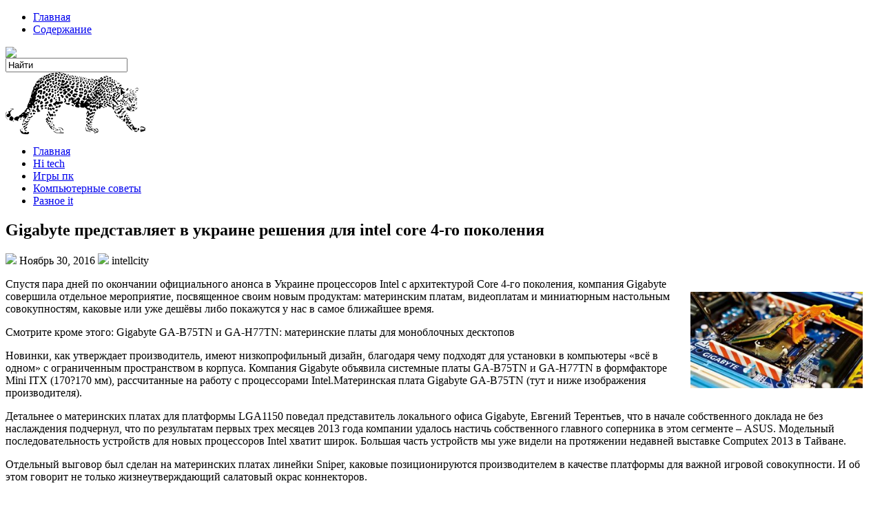

--- FILE ---
content_type: text/html; charset=UTF-8
request_url: http://intellcity.ru/gigabyte-predstavljaet-v-ukraine-reshenija-dlja/
body_size: 28023
content:
<!DOCTYPE html PUBLIC "-//W3C//DTD XHTML 1.0 Transitional//EN" "http://www.w3.org/TR/xhtml1/DTD/xhtml1-transitional.dtd">
<html xmlns="http://www.w3.org/1999/xhtml" lang="ru-RU">

<head profile="http://gmpg.org/xfn/11">
<meta http-equiv="Content-Type" content="text/html; charset=UTF-8" />

<title>  Gigabyte представляет в украине решения для intel core 4-го поколения | Компьютерные советы, технологии</title>
<link rel="stylesheet" href="http://intellcity.ru/wp-content/themes/GadgetNews/css/screen.css" type="text/css" media="screen, projection" />
<link rel="stylesheet" href="http://intellcity.ru/wp-content/themes/GadgetNews/css/print.css" type="text/css" media="print" />
<!--[if IE]><link rel="stylesheet" href="http://intellcity.ru/wp-content/themes/GadgetNews/css/ie.css" type="text/css" media="screen, projection"><![endif]-->
<link rel="stylesheet" href="http://intellcity.ru/wp-content/themes/GadgetNews/style.css" type="text/css" media="screen" />
<!--[if IE 6]>
	<script src="http://intellcity.ru/wp-content/themes/GadgetNews/js/pngfix.js"></script>
<![endif]--> 
<link rel="alternate" type="application/rss+xml" title="Компьютерные советы, технологии RSS Feed" href="http://intellcity.ru/feed/" />
<link rel="alternate" type="application/atom+xml" title="Компьютерные советы, технологии Atom Feed" href="http://intellcity.ru/feed/atom/" />
<link rel="pingback" href="http://intellcity.ru/xmlrpc.php" />

<script src="http://intellcity.ru/wp-content/themes/GadgetNews/menu/mootools-1.2.5-core-yc.js" type="text/javascript"></script>
<link rel="stylesheet" href="http://intellcity.ru/wp-content/themes/GadgetNews/menu/MenuMatic.css" type="text/css" media="screen" charset="utf-8" />
<!--[if lt IE 7]>
	<link rel="stylesheet" href="http://intellcity.ru/wp-content/themes/GadgetNews/menu/MenuMatic-ie6.css" type="text/css" media="screen" charset="utf-8" />
<![endif]-->
<!-- Load the MenuMatic Class -->
<script src="http://intellcity.ru/wp-content/themes/GadgetNews/menu/MenuMatic_0.68.3.js" type="text/javascript" charset="utf-8"></script>

<link rel='prev' title='Как узнать герцовку монитора?' href='http://intellcity.ru/kak-uznat-gercovku-monitora/' />
<link rel='next' title='Люди, навсегда изменившие мир: джерри харви' href='http://intellcity.ru/ljudi-navsegda-izmenivshie-mir-dzherri-harvi/' />
<link rel="canonical" href="http://intellcity.ru/gigabyte-predstavljaet-v-ukraine-reshenija-dlja/" />
<link rel="alternate" type="application/json+oembed" href="http://intellcity.ru/wp-json/oembed/1.0/embed?url=http%3A%2F%2Fintellcity.ru%2Fgigabyte-predstavljaet-v-ukraine-reshenija-dlja%2F" />
<link rel="alternate" type="text/xml+oembed" href="http://intellcity.ru/wp-json/oembed/1.0/embed?url=http%3A%2F%2Fintellcity.ru%2Fgigabyte-predstavljaet-v-ukraine-reshenija-dlja%2F&#038;format=xml" />
<style>.pseudo-clearfy-link { color: #008acf; cursor: pointer;}.pseudo-clearfy-link:hover { text-decoration: none;}</style><link rel="icon" href="http://intellcity.ru/wp-content/uploads/2018/01/cropped-005-1-32x32.png" sizes="32x32" />
<link rel="icon" href="http://intellcity.ru/wp-content/uploads/2018/01/cropped-005-1-192x192.png" sizes="192x192" />
<link rel="apple-touch-icon-precomposed" href="http://intellcity.ru/wp-content/uploads/2018/01/cropped-005-1-180x180.png" />
<meta name="msapplication-TileImage" content="http://intellcity.ru/wp-content/uploads/2018/01/cropped-005-1-270x270.png" />
</head>



<noindex><nofolow>
<script async="async" src="https://w.uptolike.com/widgets/v1/zp.js?pid=1769271" type="text/javascript"></script>
</nofolow></noindex>






<body>
<script type="text/javascript">
	window.addEvent('domready', function() {			
			var myMenu = new MenuMatic();
	});	
</script>
	<div id="wrapper">
<div id="wrapper-bg"><div id="wrapper-bg2">
		<div id="outer-wrapper" class="outer-wrapper">  
			<div class="outer">
				<div class="menu-links">
                    <div id="pagemenucontainer">
					                        <ul id="pagemenu">
    						<li ><a href="http://intellcity.ru/">Главная</a></li>
    						<li class="page_item page-item-1499673"><a href="http://intellcity.ru/">Содержание</a></li>
    					</ul>
                                            </div>
				</div>
                
                <div class="twit-rss feedtwitter">
					<a href="http://intellcity.ru/feed/"><img src="http://intellcity.ru/wp-content/themes/GadgetNews/images/rss.png"  style="margin:0 4px 0 0;"  /></a>											</div>
                
				<div id="topsearch" class="span-7 rightsector">
					 
<div id="search">
    <form method="get" id="searchform" action="http://intellcity.ru/"> 
        <input type="text" value="Найти" 
            name="s" id="s"  onblur="if (this.value == '')  {this.value = 'Найти';}"  
            onfocus="if (this.value == 'Найти') {this.value = '';}" />
        <input type="image" src="http://intellcity.ru/wp-content/themes/GadgetNews/images/search.gif" style="border:0; vertical-align: top;" /> 
    </form>
</div> 
				</div>
			</div>
				<div id="header" class="outer">
					<div class="header-part">
													<a href="http://intellcity.ru"><img src="http://intellcity.ru/wp-content/uploads/2018/01/32542323.png" alt="Компьютерные советы, технологии" title="Компьютерные советы, технологии" class="logoimg" /></a>
													
					</div>
					
					<div class="header-part rightsector">
                        <div style="padding: 0 0 0 0; text-align:right;">
                        </div>
					</div>
				</div>
			
			<div class="outer">
				<div id="navcontainer">
					                            <ul id="nav">
                                <li ><a href="http://intellcity.ru">Главная</a></li>
        							<li class="cat-item cat-item-186394"><a href="http://intellcity.ru/category/hi-tech/" >Hi tech</a>
</li>
	<li class="cat-item cat-item-186396"><a href="http://intellcity.ru/category/igry-pk/" >Игры пк</a>
</li>
	<li class="cat-item cat-item-186393"><a href="http://intellcity.ru/category/kompjuternye-sovety/" >Компьютерные советы</a>
</li>
	<li class="cat-item cat-item-186395"><a href="http://intellcity.ru/category/raznoe-it/" >Разное it</a>
</li>
        					</ul>
                            				</div>
			</div>	<div class="outer" id="contentwrap">	
			<div class="postcont">
				<div id="content">	
						
												<div class="post-1485454 post type-post status-publish format-standard has-post-thumbnail hentry category-hi-tech tag-gigabyte tag-predstavlyat tag-ukraine" id="post-1485454">
							<h2 class="title">Gigabyte представляет в украине решения для intel core 4-го поколения</h2>
							<div class="postdate"><img src="http://intellcity.ru/wp-content/themes/GadgetNews/images/date.png" /> Ноябрь 30, 2016 <img src="http://intellcity.ru/wp-content/themes/GadgetNews/images/user.png" /> intellcity </div>
			
							<div class="entry">

								<p><img style="float:right; margin: 20px;" src="http://intellcity.ru/wp-content/uploads/2018/01/gigabyte-predstavljaet-v-ukraine-reshenija-dlja_2.jpg"  width="250" height="140" title="Gigabyte представляет в украине решения для intel core 4-го поколения (gigabyte, представлять, украине)" alt="Gigabyte представляет в украине решения для intel core 4-го поколения" /></p>
<p>Спустя пара дней по окончании официального анонса в Украине процессоров Intel с архитектурой Core 4-го поколения, компания Gigabyte совершила отдельное мероприятие, посвященное своим новым продуктам: материнским платам, видеоплатам и миниатюрным настольным совокупностям, каковые или уже дешёвы либо покажутся у нас в самое ближайшее время. </p>
<p>
Смотрите кроме этого: Gigabyte GA-B75TN и GA-H77TN: материнские платы для моноблочных десктопов </p>
<p>
Новинки, как утверждает производитель, имеют низкопрофильный дизайн, благодаря чему подходят для установки в компьютеры «всё в одном» с ограниченным пространством в корпуса.					Компания Gigabyte объявила системные платы GA-B75TN и GA-H77TN в формфакторе Mini ITX (170?170 мм), рассчитанные на работу с процессорами Intel.Материнская плата Gigabyte GA-B75TN (тут и ниже изображения производителя).</p>
<p>Детальнее о материнских платах для платформы LGA1150 поведал представитель локального офиса Gigabyte, Евгений Терентьев, что в начале собственного доклада не без наслаждения подчернул, что по результатам первых трех месяцев 2013 года компании удалось настичь собственного главного соперника в этом сегменте – ASUS.<span id="more-1485454"></span> Модельный последовательность устройств для новых процессоров Intel хватит широк. Большая часть устройств мы уже видели на протяжении недавней выставке Computex 2013 в Тайване.</p>
<p>Отдельный выговор был сделан на материнских платах линейки Sniper, каковые позиционируются производителем в качестве платформы для важной игровой совокупности. И об этом говорит не только жизнеутверждающий салатовый окрас коннекторов.</p>
<p>«Снайперы» 8-ой серии взяли продвинутую аудиоподсистему. На данных моделях устанавливается звуковой процессор Creative Sound Core3D, аудиотракт выделен в практически независимый сегмент на PCB, а в цепях употребляются конденсаторы, используемые в компонентных Hi-Fi-устройствах. Уникальной есть возможность замены операционного усилителя.</p>
<p> В наборе с платами поставляется пара чипов, талантливых придать определенный звуковой окрас, каковые лучше подходит для разных музыкальных стилей.</p>
<p>Для увлеченных энтузиастов компания предлагает модели линейки ОС, взявшие негласное наименование «piano» из-за обилия запасных управляющих клавиш на PCB. Для неподготовленных пользователей плата выглядит чудно, но знатокам оверклокерского дела такое обилие функций с ручным управлением должно уменьшить форсирование совокупности. В недалеком будущем мы собираются сыграть пара партий на данных платах, удостоверимся в надежности, как мастера Gigabyte настраивает собственные инструменты.</p>
<p>Линейка рядовых моделей достаточно разнообразна. позиционирование и Появление устройств отражено на представленных слайдах.</p>
<p>Если судить по представленной дорожной карте, еще весьма рано сказать об упразднении плат с процессорным разъемом LGA1155. Только пара моделей в недалеком будущем будут исключены из списка дешёвых устройств Gigabyte. Если судить по замыслам производителя, переход на новую платформу будет не столь стремительным.</p>
<p> В случае если же говорить о ПК начального уровня, то тут и вовсе в скором будущем всецело властвуют  модели на Intel H61.</p>
<p>Видеоплаты</p>
<p>Представитель русского офиса Gigabyte, Евгений Лесиков, детальнее остановился на графических видеокартах компании, каковые скоро попадут в продажу. Прежде всего обращение о топовых ответах с чипами от NVIDIA. Компании условно удалось обойти запрет калифорнийцев на установку уникальных совокупностей охлаждения для видеокарт GTX TITAN.</p>
<p> Модель GV-NTITANOC-6GD-B, кроме референсного охлаждения будет комплектоваться кулером WindForce 3X.</p>
<p> Последний способен более действенно отводить тепло (заявленная мощность – 450 Вт). Наряду с этим независимая замена кулера не ведет к утрата гарантии.</p>
<p>WindForce 3X оснащается тремя осевыми вентиляторами, комплектом алюминиевых пластин с особенной формой профиля (Triangle Cool) и тепловыми трубками.</p>
<p>Многие ли пользователи готовы самостоятельно заменять в неспециализированном-то очень хорошую СО на другую, пускай и более действенную? Ответ на данный вопрос не столь однозначен.</p>
<p>Форсированные модификации GeForce GTX 780 (GV-N780OC-3GD) и GTX 770 (GV-N770OC-2GD) от Gigabyte изначально возьмут WindForce 3X. Как это улучшит охлаждение видеоплат в сравнении с референсными кулерами, мы определим уже на протяжении практического теста адаптеров.</p>
<p>Gigabyte BRIX</p>
<p>Компания кроме этого предлагает компактные совокупности – Gigabyte BRIX. По содержанию и форме совокупность сильно напоминает Intel NUC. В миниатюрном коробке, размерами 114,8х108х29,5 мм умещается платформа, возможностей которой будет достаточно для обычных офисных и домашних задач.</p>
<p>Для подключения периферийных устройств дешёвы два порта USB 3.0, ПК оборудован гигабитным контроллером Ethernet и модулем Wi-Fi (mini-PCIe). Устройства отображения возможно подсоединить посредством выходов HDMI либо mini-DisplayPort. Для модулей ОЗУ на плате имеется пара слотов, разрешающих нарастить объем памяти до 16 ГБ (впредь до DDR3-1600).</p>
<p> В поставку включено крепление VESA, разрешающее зафиксировать совокупность на тыльной панели монитора либо на стене. Для питания совокупности употребляется внешний БП, кроме этого включенный в набор.</p>
<p>Gigabyte BRIX будут поставляться в виде barebon-совокупностей, без модулей памяти, накопителя mSATA и ОС. Подобрать эти компоненты возможно самостоятельно, в зависимости от делаемых задач. Изначально в Украине будут дешёвы модели с процессорами Celeron 1007U, чуть позднее покажутся модификации с более производительными двухъядерными чипами Core i3/i5/i7.</p>
<p>Создатель: Олег Касич</p>
<h4>Случайная статья:</h4>
<ul>
<li><a href="http://intellcity.ru/klassy-kvadrokopterov-kakie-byvajut-i-dlja-chego/">Классы квадрокоптеров – какие бывают и для чего используются</a></li>
<li><a href="http://intellcity.ru/moj-bezventiljatornyj-htpc-v-korpuse-hd-plex/">Мой безвентиляторный htpc в корпусе hd-plex</a></li>
</ul>
<h3>Intel Haswell представлен в Украине</h3>
<p><center><iframe width="600" height="337" src="https://www.youtube.com/embed/gkrp4jhH3Gk" frameborder="0" allowfullscreen></iframe><br />
</center></p>
<h4>Похожие статьи:</h4>
<ul>
<li>
<p><a href="http://intellcity.ru/materinskie-platy-gigabyte-na-intel-9-series/">Материнские платы gigabyte на intel 9-series: первый показ</a></p>
<p>Тайваньский производитель уже готов представить целую линейку собственных устройств на базе новых чипсетов Intel. В канун презентации обновленной&#8230;</p>
</li>
<li>
<p><a href="http://intellcity.ru/obzor-materinskoj-platy-gigabyte-z77x-ud5h-wb-wifi/">Обзор материнской платы gigabyte z77x-ud5h-wb wifi</a></p>
<p>Потенциальные обладатели топовых материнских плат довольно часто предъявляют повышенные требования к таким устройствам, и имеют на это полное моральное&#8230;</p>
</li>
<li>
<p><a href="http://intellcity.ru/obzor-materinskoj-platy-gigabyte-ga-z170-d3h/">Обзор материнской платы gigabyte ga-z170-d3h</a></p>
<p>Материнские платы на топовом чипсете, каковые не перегружены дополнительными опциями пользуются заслуженной популярностью у рациональных обладателей&#8230;</p>
</li>
</ul>
															</div>
							<div class="postmeta"><img src="http://intellcity.ru/wp-content/themes/GadgetNews/images/folder.png" /> Опубликовано в <a href="http://intellcity.ru/category/hi-tech/" rel="category tag">Hi tech</a>  <img src="http://intellcity.ru/wp-content/themes/GadgetNews/images/tag.png" /> Метки: <a href="http://intellcity.ru/tag/gigabyte/" rel="tag">gigabyte</a>, <a href="http://intellcity.ru/tag/predstavlyat/" rel="tag">представлять</a>, <a href="http://intellcity.ru/tag/ukraine/" rel="tag">украине</a></div>
						
							<div class="navigation clearfix">
								<div class="alignleft">&laquo; <a href="http://intellcity.ru/kak-uznat-gercovku-monitora/" rel="prev">Как узнать герцовку монитора?</a></div>
								<div class="alignright"><a href="http://intellcity.ru/ljudi-navsegda-izmenivshie-mir-dzherri-harvi/" rel="next">Люди, навсегда изменившие мир: джерри харви</a> &raquo;</div>
							</div>
							
															Комментирование и размещение ссылок запрещено.
	
													</div><!--/post-1485454-->
						
				
<!-- You can start editing here. -->


			<!-- If comments are closed. -->
		<p class="nocomments">Обсуждение закрыто.</p>

	

				
							
							</div>
			</div>
		<div class="sidecont rightsector">
	
	<div class="sidebar">
        			<div class="addthis_toolbox">   
    			    <div class="custom_images">
    			            <a class="addthis_button_twitter"><img src="http://intellcity.ru/wp-content/themes/GadgetNews/images/socialicons/twitter.png" width="32" height="32" alt="Twitter" /></a>
    			            <a class="addthis_button_delicious"><img src="http://intellcity.ru/wp-content/themes/GadgetNews/images/socialicons/delicious.png" width="32" height="32" alt="Delicious" /></a>
    			            <a class="addthis_button_facebook"><img src="http://intellcity.ru/wp-content/themes/GadgetNews/images/socialicons/facebook.png" width="32" height="32" alt="Facebook" /></a>
    			            <a class="addthis_button_digg"><img src="http://intellcity.ru/wp-content/themes/GadgetNews/images/socialicons/digg.png" width="32" height="32" alt="Digg" /></a>
    			            <a class="addthis_button_stumbleupon"><img src="http://intellcity.ru/wp-content/themes/GadgetNews/images/socialicons/stumbleupon.png" width="32" height="32" alt="Stumbleupon" /></a>
    			            <a class="addthis_button_favorites"><img src="http://intellcity.ru/wp-content/themes/GadgetNews/images/socialicons/favorites.png" width="32" height="32" alt="Favorites" /></a>
    			            <a class="addthis_button_more"><img src="http://intellcity.ru/wp-content/themes/GadgetNews/images/socialicons/more.png" width="32" height="32" alt="More" /></a>
    			    </div>
    			    <script type="text/javascript" src="http://s7.addthis.com/js/250/addthis_widget.js?pub=xa-4a65e1d93cd75e94"></script>
    			</div>	
        
        		<div class="sidebarvideo">
    			<ul> <li><h2 style="margin-bottom: 7px;">Закрепленное видео</h2>
    			<object width="284" height="240"><param name="movie" value="http://www.youtube.com/v/SnQkTfSpfOU&hl=en&fs=1&rel=0&border=1"></param>
    				<param name="allowFullScreen" value="true"></param>
    				<param name="allowscriptaccess" value="always"></param>
    				<embed src="http://www.youtube.com/v/SnQkTfSpfOU&hl=en&fs=1&rel=0&border=1" type="application/x-shockwave-flash" allowscriptaccess="always" allowfullscreen="true" width="284" height="240"></embed>
    			</object>
    			</li>
    			</ul>
    		</div>
    	        
		<ul>
			<li id="phpeverywherewidget-2" class="widget phpeverywherewidget"><h2 class="widgettitle">Свежие</h2><script async="async" src="https://w.uptolike.com/widgets/v1/zp.js?pid=lf0bd6ffd32aaa8f6725747723ebd4c609d1fb31a9" type="text/javascript"></script></li>		<li id="recent-posts-10" class="widget widget_recent_entries">		<h2 class="widgettitle">Записи</h2>		<ul>
					<li>
				<a href="http://intellcity.ru/gdc-2006-playstation-3-tolko-fakty/">Gdc 2006. playstation 3: только факты</a>
						</li>
					<li>
				<a href="http://intellcity.ru/televizory-philips-na-baze-android-postupili-v/">Телевизоры philips на базе android поступили в продажу</a>
						</li>
					<li>
				<a href="http://intellcity.ru/v-preddverii-vypuska-iphone-8/">В преддверии выпуска iphone 8</a>
						</li>
					<li>
				<a href="http://intellcity.ru/svobodnyj-dostup-v-internet-s-wi-fi-routerom/">Свободный доступ в интернет с wi-fi роутером globusgps gl-wr1</a>
						</li>
					<li>
				<a href="http://intellcity.ru/umnyh-domov-ne-byvaet-byvajut-glupye-hozjaeva-kak/">Умных домов не бывает — бывают глупые хозяева. как и тех, и других сделать адекватными?</a>
						</li>
					<li>
				<a href="http://intellcity.ru/puteshestvovat-po-marsu-uzhe-sejchas/">Путешествовать по марсу уже сейчас</a>
						</li>
					<li>
				<a href="http://intellcity.ru/obzor-shesti-materinskih-plat-na-lga-2011-po-cene/">Обзор шести материнских плат на lga 2011 по цене $200-$260</a>
						</li>
					<li>
				<a href="http://intellcity.ru/proshhajte-schityvajushhie-golovki-ili-kak/">Прощайте, считывающие головки! или как работает флэш-память</a>
						</li>
					<li>
				<a href="http://intellcity.ru/obzor-igrovogo-noutbuka-msi-gt80-2qe-titan-sli/">Обзор игрового ноутбука msi gt80 2qe titan sli</a>
						</li>
					<li>
				<a href="http://intellcity.ru/kak-umenshit-masshtab-v-odnoklassnikah/">Как уменьшить масштаб в одноклассниках?</a>
						</li>
					<li>
				<a href="http://intellcity.ru/svjaz-budushhego-kogda-bezopasnost-prevyshe-vsego/">Связь будущего: когда безопасность превыше всего</a>
						</li>
					<li>
				<a href="http://intellcity.ru/kak-uznat-podkljuchennye-uslugi-na-mts/">Как узнать подключенные услуги на мтс?</a>
						</li>
				</ul>
		</li>		<li id="categories-9" class="widget widget_categories"><h2 class="widgettitle">Рубрики</h2>		<ul>
	<li class="cat-item cat-item-186394"><a href="http://intellcity.ru/category/hi-tech/" >Hi tech</a>
</li>
	<li class="cat-item cat-item-186396"><a href="http://intellcity.ru/category/igry-pk/" >Игры пк</a>
</li>
	<li class="cat-item cat-item-186393"><a href="http://intellcity.ru/category/kompjuternye-sovety/" >Компьютерные советы</a>
</li>
	<li class="cat-item cat-item-186395"><a href="http://intellcity.ru/category/raznoe-it/" >Разное it</a>
</li>
		</ul>
</li>		</ul>
        
        
			</div>
</div>
	</div>
    <div class="outer">
	<div id="footer">Copyright &copy; 2009-2018 <a href="http://intellcity.ru"><strong>Компьютерные советы, технологии</strong></a>  </div>
    <div id="info"></div>
</div>
</div>
</div></div></div>
<script type="text/javascript">var pseudo_links = document.querySelectorAll(".pseudo-clearfy-link");for (var i=0;i<pseudo_links.length;i++ ) { pseudo_links[i].addEventListener("click", function(e){   window.open( e.target.getAttribute("data-uri") ); }); }</script><script>document.oncopy = function () {var bodyElement = document.body;var selection = getSelection();var link_url = document.URL;var page_link = "<br>Источник: %link%";page_link = page_link.replace("%link%", " " + link_url + " ");var copy_text = selection + page_link;var divElement = document.createElement("div");divElement.style.position="absolute";divElement.style.left="-99999px";bodyElement.appendChild(divElement);divElement.innerHTML = copy_text;selection.selectAllChildren(divElement);window.setTimeout(function() {bodyElement.removeChild(divElement);},0);}</script><script type='text/javascript' src='http://intellcity.ru/wp-includes/js/wp-embed.min.js'></script>

</body>
</html>



--- FILE ---
content_type: application/javascript;charset=utf-8
request_url: https://w.uptolike.com/widgets/v1/version.js?cb=cb__utl_cb_share_1769443738212597
body_size: 396
content:
cb__utl_cb_share_1769443738212597('1ea92d09c43527572b24fe052f11127b');